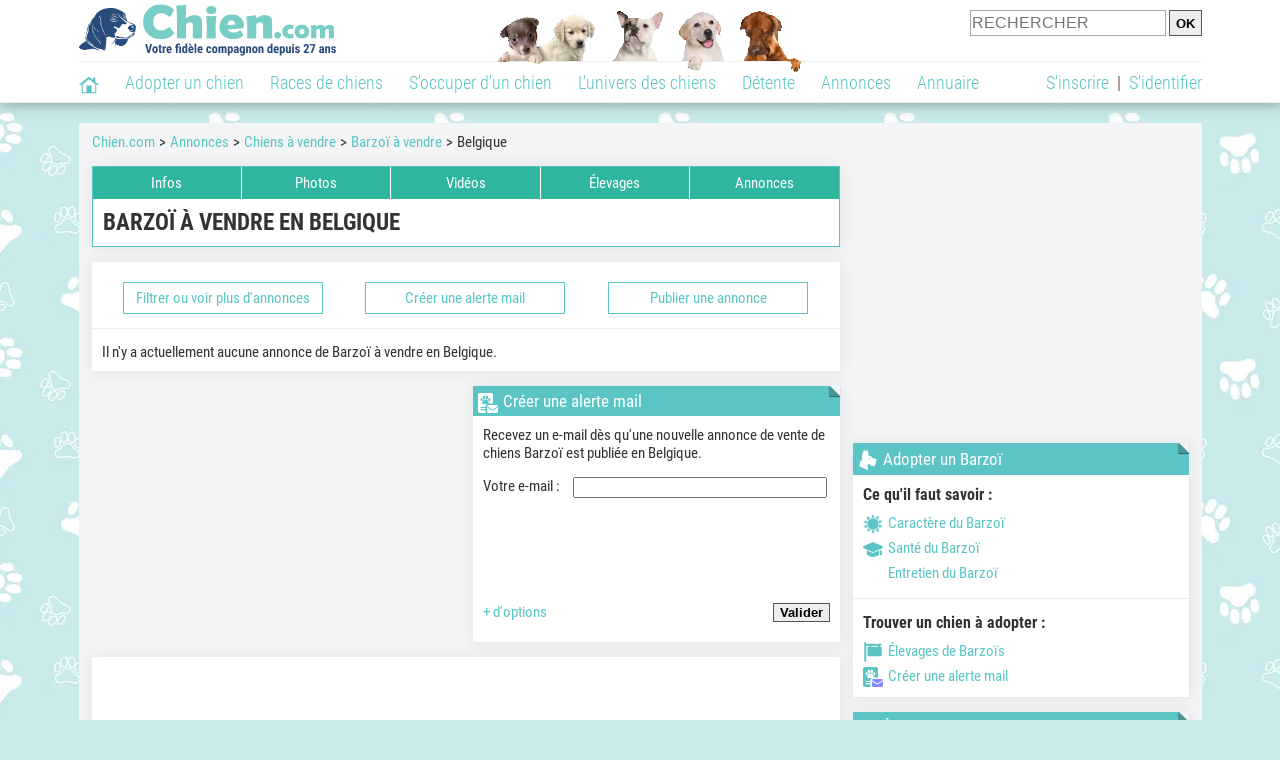

--- FILE ---
content_type: application/javascript; charset=utf-8
request_url: https://fundingchoicesmessages.google.com/f/AGSKWxX7NMlMz8_RBfeDgofllVSL7aCbZRryrgm56KK58EE3H90KwO9u6nzwYi9vlnXPjqpqFrPFjk2aZin5a4Gob9XqixQjhwy87F7fHfjbGLNbk5mVDhuc34x7JfbOo4_ThS6QoxtK5mmQWq3ELe2m7S97knQwiklCSgodnPrv0sz6BDcJGJ60HJZvW2hF/_/ads/htmlparser./wpbanners_show.php/restorationad-:-abp-has(p:-abp-contains(Advertisement))/floatingads.
body_size: -1289
content:
window['4000bb00-6d2b-4264-a074-7cbeba89f846'] = true;

--- FILE ---
content_type: image/svg+xml
request_url: https://img.chien.com/visuels/sprites/race_infos_type.svg?r=48860
body_size: 3519
content:
<svg xmlns="http://www.w3.org/2000/svg" xmlns:xlink="http://www.w3.org/1999/xlink" width="760" height="140" fill="none" xmlns:v="https://vecta.io/nano"><g clip-path="url(#A)"><g fill="#5ac3c4"><path d="M190 5.667l-6.879 5.698V19h5.527v-5.595h2.937V19h5.294v-7.635L190 5.667zm7.167 1.269V3.032h-2.897v1.504L190 1l-10 8.282 1.38 1.932 8.62-7.14 8.62 7.14L200 9.282l-2.833-2.346zm161.401-3.147h-6.127c-.789 0-1.432.642-1.432 1.432s.643 1.432 1.432 1.432h2.674l-6.106 6.106-3.316-3.316a1.43 1.43 0 0 0-2.021 0l-3.254 3.253a1.43 1.43 0 0 0 0 2.021 1.43 1.43 0 0 0 2.022 0l2.242-2.242 3.316 3.316c.264.263.632.421 1.011.421a1.4 1.4 0 0 0 1.011-.421l7.116-7.117v2.674c0 .79.643 1.432 1.432 1.432S360 12.137 360 11.348V5.22c0-.79-.642-1.432-1.432-1.432zM373.2 14.021l.916-1.484 1.652-.558.179-1.737 1.242-1.221-.589-1.642.589-1.642-1.242-1.221-.179-1.737-1.652-.558L373.2.737l-1.726.211L370 0l-1.474.937L366.8.726l-.916 1.484-1.652.558-.179 1.737-1.242 1.221.589 1.642-.589 1.642 1.242 1.221.179 1.737 1.652.558.916 1.484 1.726-.21 1.474.937 1.474-.937 1.726.221zm-8.253-6.653c0-2.789 2.264-5.053 5.053-5.053s5.053 2.263 5.053 5.053-2.264 5.053-5.053 5.053a5.05 5.05 0 0 1-5.053-5.053z"/><path d="M370 3.495a3.89 3.89 0 0 0-3.884 3.884A3.88 3.88 0 0 0 370 11.263a3.89 3.89 0 0 0 3.884-3.884A3.89 3.89 0 0 0 370 3.495z"/><use xlink:href="#B"/><path d="M374.895 13.505l-1.084 1.768-2.053-.253-1.326.853L371.758 20l2.242-1.79 2.874.158-1.611-4.99-.368.126z"/><use xlink:href="#C"/><path d="M438.64 9.797c-.01-.189-.126-.347-.294-.421l-4.229-1.736-.094-.484a.51.51 0 0 0-.274-.347l-3.261-1.441c.085-.652.064-1.346-.042-2.072-.242-1.63-.883-2.861-.904-2.903-.063-.126-.179-.21-.316-.242a.47.47 0 0 0-.389.084 4.92 4.92 0 0 0-1.041 1.052c-.263-.41-.568-.799-.936-1.157-.106-.095-.242-.147-.379-.126-.137.011-.263.084-.347.2-.042.063-1.084 1.557-1.673 3.639-.526 1.82-.536 3.524-.063 5.028-1.904 1.872-3.008 4.428-3.039 7.142a.48.48 0 0 0 .284.442l7.867 3.503c.063.032.126.042.19.042a.49.49 0 0 0 .326-.126c.136-.126.189-.326.126-.505-.347-.957-1.073-3.681-.284-4.807.231-.337.599-.494 1.125-.494 1.305 0 1.441 1.168 1.452 1.294.021.252.221.442.473.442a6.67 6.67 0 0 0 1.799-.231l.21.484c.053.116.147.21.263.253a.48.48 0 0 0 .168.032c.064 0 .137-.011.2-.042 1.62-.736 2.125-2.009 2.262-2.945a4.8 4.8 0 0 0-.063-1.714c.662-.431.904-1.241.883-1.841zm-6.521-.799a.66.66 0 0 1-.421.2h-.021c-.326 0-.6-.252-.61-.589a.61.61 0 0 1 1.22-.042c0 .158-.053.316-.168.431z"/><use xlink:href="#D"/><path d="M449.974 3.619c.557 0 1.094.084 1.609.21L449.942 0l-1.799 3.609.326.189c.484-.105.979-.179 1.505-.179zm4.934 2.357l.915-4.292-3.577 1.789.305.705a6.27 6.27 0 0 1 2.357 1.799zm1.852 4.24l-.432.358c-.094 1.042-.442 2.02-.978 2.862l4.303-.358-2.893-2.862zm-1.263-3.388c.474.821.768 1.768.831 2.767l3.262-2.714-3.988-.568-.105.516zm-5.523 9.563c-.558 0-1.094-.084-1.61-.21L449.995 20l1.736-3.461-.453-.284a6.7 6.7 0 0 1-1.304.137zm4.755-2.146a6.37 6.37 0 0 1-2.493 1.725l3.619 2.294-.631-4.05-.495.032zm-9.711-.221l-.894 3.924 3.43-1.715-.168-.389a6.48 6.48 0 0 1-2.368-1.82zm-.21-7.754a6.36 6.36 0 0 1 2.704-2.146l-3.493-2.062.305 4.24.484-.032zm-1.189 3.157a6.48 6.48 0 0 1 .695-2.378l-3.946.263 2.778 2.504.473-.389zm.821 3.756c-.474-.821-.768-1.767-.831-2.767l-3.262 2.714 3.977.568.116-.516zm113.387 1.683v-2.041a1.96 1.96 0 0 0-1.956-1.957h-5.219V9.079a4.57 4.57 0 0 0 3.914-4.513A4.58 4.58 0 0 0 550 0a4.58 4.58 0 0 0-4.566 4.566 4.57 4.57 0 0 0 3.914 4.513v1.789h-5.219a1.96 1.96 0 0 0-1.956 1.957v2.041c-1.126.294-1.957 1.305-1.957 2.525A2.61 2.61 0 0 0 542.825 20a2.61 2.61 0 0 0 2.609-2.609c0-1.21-.831-2.23-1.957-2.525v-2.041c0-.358.295-.652.652-.652h5.219v2.693c-1.126.294-1.957 1.305-1.957 2.525A2.61 2.61 0 0 0 550 20a2.61 2.61 0 0 0 2.609-2.609c0-1.21-.831-2.23-1.957-2.525v-2.693h5.219c.357 0 .652.295.652.652v2.041c-1.126.294-1.957 1.305-1.957 2.525A2.61 2.61 0 0 0 557.175 20a2.61 2.61 0 0 0 2.609-2.609 2.6 2.6 0 0 0-1.957-2.525zm40.067-4.916a.33.33 0 0 0-.178-.188l-1.408-.565c-.088-.455-.432-.82-.876-.931l-.077-.876c-.011-.133-.1-.233-.222-.277s-.255-.011-.344.089l-.365.399-.222-.787a.31.31 0 0 0-.3-.233c-.144 0-.266.078-.31.211l-1.674 4.612-6.197.288c-1.275.078-2.473-.599-3.06-1.729-.078-.155-.277-.222-.433-.133-.155.078-.221.277-.133.432a3.89 3.89 0 0 0 2.539 1.973 2.49 2.49 0 0 0-.488.954c-.155.554-.21 1.43.355 2.539l-.909 1.231c-.055.066-.078.166-.055.255l.399 2.162a.33.33 0 0 0 .321.266h.41c.1 0 .189-.044.244-.111a.29.29 0 0 0 .067-.266l-.255-1.386 2.672-2.007a2.39 2.39 0 0 0 .576-.699l4.524.776.543 3.426c.022.155.155.277.321.277h.333c.177 0 .321-.144.321-.322v-3.481c.3-.211.411-.554.488-.898 0-.011.721-3.326.721-3.326.133.022.277.033.41.033.942 0 1.818-.554 2.262-1.452.022-.078.033-.166 0-.255zM580 1.369v3.703c0 .676.543.676.92.676h1.574V2.555c0-.089.111-.166.211-.166s.211.078.211.166v3.204h.831V3.897c0-.089.111-.166.211-.166.089 0 .211.078.211.166v1.851H585V2.555c0-.089.1-.133.188-.133s.222.044.222.133v3.204h.832V3.897c0-.089.111-.166.21-.166s.2.078.2.166v1.851h.831V2.555c0-.089.111-.166.211-.166.089 0 .211.078.211.166v3.204h.831V3.897c0-.089.111-.166.211-.166s.21.078.21.166v1.851h.821V2.555c0-.089.111-.166.21-.166.089 0 .211.078.211.166v3.204h.832V3.897c0-.089.11-.133.21-.133.089 0 .211.033.211.133v1.851h.831V2.555c0-.089.111-.166.211-.166.089 0 .211.078.211.166v3.204h.831V3.897c0-.089.111-.166.211-.166s.21.078.21.166v1.851h.832V2.555c0-.089.111-.166.211-.166s.21.078.21.166v3.204h.832V3.897c0-.089.111-.166.21-.166.089 0 .211.078.211.166v1.851h.832V2.555c0-.089.11-.166.21-.166.089 0 .211.078.211.166v3.204h1.585c.377 0 .499-.299.499-.676V1.369c0-.377-.122-1.02-.499-1.02h-18.536c-.422 0-.965 0-.965 1.02z"/></g><g fill="#fff"><path d="M190 65.667l-6.879 5.698V79h5.527v-5.595h2.937V79h5.294v-7.635L190 65.667zm7.167 1.269v-3.903h-2.897v1.504L190 61l-10 8.282 1.38 1.932 8.62-7.14 8.62 7.14 1.38-1.932-2.833-2.346zm161.401-3.147h-6.127c-.789 0-1.432.642-1.432 1.432s.643 1.432 1.432 1.432h2.674l-6.106 6.106-3.316-3.316a1.43 1.43 0 0 0-2.021 0l-3.254 3.253a1.43 1.43 0 0 0 0 2.021 1.43 1.43 0 0 0 2.022 0l2.242-2.242 3.316 3.316c.264.263.632.421 1.011.421a1.4 1.4 0 0 0 1.011-.421l7.116-7.117v2.674c0 .79.643 1.432 1.432 1.432S360 72.137 360 71.348V65.22c0-.79-.642-1.432-1.432-1.432zM373.2 74.021l.916-1.484 1.652-.558.179-1.737 1.242-1.221-.589-1.642.589-1.642-1.242-1.221-.179-1.737-1.652-.558-.916-1.484-1.726.211L370 60l-1.474.937-1.726-.21-.916 1.484-1.652.558-.179 1.737-1.242 1.221.589 1.642-.589 1.642 1.242 1.221.179 1.737 1.652.558.916 1.484 1.726-.21 1.474.937 1.474-.937 1.726.221zm-8.253-6.653c0-2.789 2.264-5.053 5.053-5.053s5.053 2.263 5.053 5.053-2.264 5.053-5.053 5.053a5.05 5.05 0 0 1-5.053-5.053zM370 63.495a3.89 3.89 0 0 0-3.884 3.884A3.88 3.88 0 0 0 370 71.263a3.89 3.89 0 0 0 3.884-3.884A3.89 3.89 0 0 0 370 63.495zm-1.747 11.526l-2.053.253-1.084-1.768-.379-.126-1.59 4.979 2.874-.158 2.242 1.79 1.326-4.126-1.336-.842zm6.642-1.516l-1.084 1.768-2.053-.253-1.326.853L371.758 80 374 78.21l2.874.158-1.611-4.989-.368.126zm44.482-13.453c-7.053-.758-12.4 6.916-13 11.537 2.115-3.011 5.747-7.274 9.705-9.6-3.526 2.516-7.158 6.432-9.758 10.463l-.347.547c-.021.032-.032.053-.053.084-.053.084-.095.168-.147.242h-2.853c-.158 0-.295.126-.295.295v.747c0 .158.126.295.295.295h.347v1.074h-1.494a.84.84 0 0 0-.811.726l-.337 2.811a.63.63 0 0 0 .642.726h8.6c.4 0 .685-.326.643-.726l-.337-2.811c-.053-.4-.411-.726-.811-.726h-1.495v-1.074h.348c.158 0 .295-.126.295-.295v-.747c0-.158-.127-.295-.295-.295h-1.748l.527-.874c2.642.01 4.695-.632 6.316-1.705-1.043-.526-2.674-1.116-3.832-1.347 1.4.042 2.653.042 4.674.726 2.147-1.779 3.431-4.379 4.358-7.095-.832-.137-1.706-.232-2.411-.232.842-.137 1.632-.284 2.59-.305l.684-2.442zm-10.895 16.137l.41 3.432h-1.021l-.41-3.432h1.021zm-1.474-2.674h.411v.979h-.411v-.979zm-.158 1.632h.327v.6h-.327v-.6zm31.79-5.35c-.01-.189-.126-.347-.294-.421l-4.229-1.736-.094-.484a.51.51 0 0 0-.274-.347l-3.261-1.441c.085-.652.064-1.346-.042-2.072-.242-1.63-.883-2.861-.904-2.903a.46.46 0 0 0-.316-.242.47.47 0 0 0-.389.084 4.92 4.92 0 0 0-1.041 1.052c-.263-.41-.568-.799-.936-1.157-.106-.095-.242-.147-.379-.126-.137.01-.263.084-.347.2-.042.063-1.084 1.557-1.673 3.639-.526 1.82-.536 3.524-.063 5.028-1.904 1.872-3.008 4.428-3.039 7.142a.48.48 0 0 0 .284.442l7.867 3.503c.063.032.126.042.19.042a.49.49 0 0 0 .326-.126c.136-.126.189-.326.126-.505-.347-.957-1.073-3.681-.284-4.807.231-.337.599-.494 1.125-.494 1.305 0 1.441 1.168 1.452 1.294.021.252.221.442.473.442a6.67 6.67 0 0 0 1.799-.231l.21.484c.053.116.147.21.263.252a.48.48 0 0 0 .168.032.46.46 0 0 0 .2-.042c1.62-.736 2.125-2.009 2.262-2.945a4.8 4.8 0 0 0-.063-1.715c.662-.431.904-1.241.883-1.841zm-6.521-.799a.66.66 0 0 1-.421.2h-.021c-.326 0-.6-.252-.61-.589a.61.61 0 0 1 1.22-.042c0 .158-.053.316-.168.431zm17.855-4.621c-3.104 0-5.629 2.525-5.629 5.629s2.525 5.629 5.629 5.629 5.628-2.525 5.628-5.629-2.525-5.629-5.628-5.629zm0-.758a6.74 6.74 0 0 1 1.609.21L449.942 60l-1.799 3.609.326.189c.484-.105.979-.179 1.505-.179zm4.934 2.357l.915-4.293-3.577 1.789.305.705a6.28 6.28 0 0 1 2.357 1.799zm1.852 4.24l-.432.358a6.41 6.41 0 0 1-.978 2.862l4.303-.358-2.893-2.862zm-1.263-3.388c.474.821.768 1.767.831 2.767l3.262-2.714-3.988-.568-.105.516zm-5.523 9.563c-.558 0-1.094-.084-1.61-.21L449.995 80l1.736-3.461-.453-.284a6.7 6.7 0 0 1-1.304.137zm4.755-2.146a6.37 6.37 0 0 1-2.493 1.725l3.619 2.294-.631-4.05-.495.031zm-9.711-.221l-.894 3.924 3.43-1.715-.168-.389a6.48 6.48 0 0 1-2.368-1.82zm-.21-7.754a6.36 6.36 0 0 1 2.704-2.146l-3.493-2.062.305 4.24.484-.032zm-1.189 3.157a6.48 6.48 0 0 1 .695-2.378l-3.946.263 2.778 2.504.473-.389zm.821 3.756c-.474-.821-.768-1.767-.831-2.767l-3.262 2.714 3.977.568.116-.516zm113.387 1.683v-2.041a1.96 1.96 0 0 0-1.956-1.957h-5.219v-1.789a4.57 4.57 0 0 0 3.914-4.513A4.58 4.58 0 0 0 550 60a4.58 4.58 0 0 0-4.566 4.566 4.57 4.57 0 0 0 3.914 4.513v1.789h-5.219a1.96 1.96 0 0 0-1.956 1.957v2.041c-1.126.294-1.957 1.305-1.957 2.525A2.61 2.61 0 0 0 542.825 80a2.61 2.61 0 0 0 2.609-2.609c0-1.21-.831-2.23-1.957-2.525v-2.041c0-.358.295-.652.652-.652h5.219v2.693c-1.126.294-1.957 1.305-1.957 2.525A2.61 2.61 0 0 0 550 80a2.61 2.61 0 0 0 2.609-2.609c0-1.21-.831-2.23-1.957-2.525v-2.693h5.219c.357 0 .652.295.652.652v2.041c-1.126.294-1.957 1.305-1.957 2.525A2.61 2.61 0 0 0 557.175 80a2.61 2.61 0 0 0 2.609-2.609 2.6 2.6 0 0 0-1.957-2.525zm40.067-4.916c-.034-.089-.1-.155-.178-.189l-1.408-.565c-.088-.455-.432-.82-.876-.931l-.077-.876c-.011-.133-.1-.233-.222-.277s-.255-.011-.344.089l-.365.399-.222-.787a.31.31 0 0 0-.3-.233c-.144 0-.266.078-.31.211l-1.674 4.612-6.197.288a3.22 3.22 0 0 1-3.06-1.73c-.078-.155-.277-.222-.433-.133-.155.078-.221.277-.133.432a3.89 3.89 0 0 0 2.539 1.973 2.49 2.49 0 0 0-.488.953c-.155.554-.21 1.43.355 2.539l-.909 1.231c-.055.067-.078.166-.055.255l.399 2.162a.33.33 0 0 0 .321.266h.41c.1 0 .189-.044.244-.111a.29.29 0 0 0 .067-.266l-.255-1.386 2.672-2.007a2.4 2.4 0 0 0 .576-.698l4.524.776.543 3.426c.022.155.155.277.321.277h.333c.177 0 .321-.144.321-.322v-3.481c.3-.211.411-.554.488-.898 0-.011.721-3.326.721-3.326.133.022.277.033.41.033.942 0 1.818-.554 2.262-1.452.022-.078.033-.166 0-.255zM580 61.369v3.703c0 .676.543.676.92.676h1.574v-3.193c0-.089.111-.166.211-.166s.211.078.211.166v3.204h.831v-1.862c0-.089.111-.166.211-.166.089 0 .211.078.211.166v1.851H585v-3.193c0-.089.1-.133.188-.133s.222.044.222.133v3.204h.832v-1.862c0-.089.111-.166.21-.166s.2.078.2.166v1.851h.831v-3.193c0-.089.111-.166.211-.166.089 0 .211.078.211.166v3.204h.831v-1.862c0-.089.111-.166.211-.166s.21.078.21.166v1.851h.821v-3.193c0-.089.111-.166.21-.166.089 0 .211.078.211.166v3.204h.832v-1.862c0-.089.11-.133.21-.133.089 0 .211.033.211.133v1.851h.831v-3.193c0-.089.111-.166.211-.166.089 0 .211.078.211.166v3.204h.831v-1.862c0-.089.111-.166.211-.166s.21.078.21.166v1.851h.832v-3.193c0-.089.111-.166.211-.166s.21.078.21.166v3.204h.832v-1.862c0-.089.111-.166.21-.166.089 0 .211.078.211.166v1.851h.832v-3.193c0-.089.11-.166.21-.166.089 0 .211.078.211.166v3.204h1.585c.377 0 .499-.299.499-.676v-3.714c0-.377-.122-1.02-.499-1.02h-18.536c-.422 0-.965 0-.965 1.02z"/></g><g fill="#000"><path d="M190 125.667l-6.879 5.698V139h5.527v-5.595h2.937V139h5.294v-7.635L190 125.667zm7.167 1.269v-3.904h-2.897v1.504L190 121l-10 8.282 1.38 1.931 8.62-7.14 8.62 7.14 1.38-1.931-2.833-2.346zm161.401-3.147h-6.127c-.789 0-1.432.642-1.432 1.431s.643 1.432 1.432 1.432h2.674l-6.106 6.106-3.316-3.316a1.43 1.43 0 0 0-2.021 0l-3.254 3.253a1.43 1.43 0 0 0 0 2.021 1.43 1.43 0 0 0 2.022 0l2.242-2.242 3.316 3.316c.264.263.632.421 1.011.421a1.4 1.4 0 0 0 1.011-.421l7.116-7.116v2.674c0 .789.643 1.431 1.432 1.431s1.432-.642 1.432-1.431v-6.128c0-.789-.642-1.431-1.432-1.431zm14.632 10.232l.916-1.484 1.652-.558.179-1.737 1.242-1.221-.589-1.642.589-1.642-1.242-1.221-.179-1.737-1.652-.558-.916-1.484-1.726.21L370 120l-1.474.937-1.726-.211-.916 1.485-1.652.557-.179 1.737-1.242 1.221.589 1.642-.589 1.643 1.242 1.221.179 1.736 1.652.558.916 1.485 1.726-.211 1.474.937 1.474-.937 1.726.221zm-8.253-6.653c0-2.789 2.264-5.052 5.053-5.052s5.053 2.263 5.053 5.052-2.264 5.053-5.053 5.053c-2.789.011-5.053-2.263-5.053-5.053z"/><path d="M370 123.495a3.89 3.89 0 0 0-3.884 3.884 3.88 3.88 0 0 0 3.884 3.884 3.89 3.89 0 0 0 3.884-3.884 3.89 3.89 0 0 0-3.884-3.884zm-1.747 11.526l-2.053.253-1.084-1.769-.379-.126-1.59 4.979 2.874-.158 2.242 1.789 1.326-4.126-1.336-.842zm6.642-1.516l-1.084 1.769-2.053-.253-1.326.853 1.326 4.126 2.242-1.789 2.874.157-1.611-4.989-.368.126zm44.482-13.453c-7.053-.758-12.4 6.916-13 11.537 2.115-3.01 5.747-7.274 9.705-9.6-3.526 2.516-7.158 6.432-9.758 10.463l-.347.548c-.021.031-.032.052-.053.084-.053.084-.095.168-.147.242h-2.853c-.158 0-.295.126-.295.295v.747c0 .158.126.295.295.295h.347v1.074h-1.494a.84.84 0 0 0-.811.726l-.337 2.811a.63.63 0 0 0 .642.726h8.6c.4 0 .685-.326.643-.726l-.337-2.811c-.053-.4-.411-.726-.811-.726h-1.495v-1.074h.348c.158 0 .295-.126.295-.295v-.747c0-.158-.127-.295-.295-.295h-1.748l.527-.874c2.642.011 4.695-.631 6.316-1.705-1.043-.526-2.674-1.116-3.832-1.347 1.4.042 2.653.042 4.674.726 2.147-1.779 3.431-4.379 4.358-7.095-.832-.137-1.706-.231-2.411-.231.842-.137 1.632-.285 2.59-.306l.684-2.442zm-10.895 16.137l.41 3.432h-1.021l-.41-3.432h1.021zm-1.474-2.673h.411v.979h-.411v-.979zm-.158 1.631h.327v.6h-.327v-.6zm31.79-5.35c-.01-.189-.126-.347-.294-.421l-4.229-1.735-.094-.484a.51.51 0 0 0-.274-.347l-3.261-1.441c.085-.652.064-1.346-.042-2.072-.242-1.63-.883-2.861-.904-2.903a.46.46 0 0 0-.316-.242.47.47 0 0 0-.389.084c-.421.305-.757.673-1.041 1.052-.263-.41-.568-.8-.936-1.157-.106-.095-.242-.147-.379-.126-.137.01-.263.084-.347.199-.042.064-1.084 1.557-1.673 3.64-.526 1.819-.536 3.523-.063 5.028-1.904 1.872-3.008 4.428-3.039 7.142a.48.48 0 0 0 .284.441l7.867 3.503a.42.42 0 0 0 .19.042.49.49 0 0 0 .326-.126c.136-.126.189-.326.126-.505-.347-.957-1.073-3.682-.284-4.807.231-.337.599-.494 1.125-.494 1.305 0 1.441 1.167 1.452 1.293a.47.47 0 0 0 .473.442c.673 0 1.273-.084 1.799-.231l.21.484c.053.115.147.21.263.252a.48.48 0 0 0 .168.032.46.46 0 0 0 .2-.042c1.62-.737 2.125-2.009 2.262-2.946.115-.778 0-1.441-.063-1.714.662-.431.904-1.241.883-1.841zm-6.521-.799c-.116.116-.263.189-.421.2h-.021c-.326 0-.6-.253-.61-.589a.61.61 0 0 1 1.22-.042c0 .157-.053.315-.168.431zm17.855-4.621c-3.104 0-5.629 2.525-5.629 5.628a5.64 5.64 0 0 0 5.629 5.629c3.104 0 5.628-2.525 5.628-5.629s-2.525-5.628-5.628-5.628zm0-.758c.557 0 1.094.084 1.609.211l-1.641-3.83-1.799 3.609.326.189c.484-.105.979-.179 1.505-.179zm4.934 2.357l.915-4.293-3.577 1.789.305.705a6.27 6.27 0 0 1 2.357 1.799zm1.852 4.24l-.432.357c-.094 1.042-.442 2.02-.978 2.862l4.303-.358-2.893-2.861zm-1.263-3.388c.474.821.768 1.767.831 2.767l3.262-2.714-3.988-.569-.105.516zm-5.523 9.563c-.558 0-1.094-.084-1.61-.21l1.631 3.819 1.736-3.461-.453-.284a6.7 6.7 0 0 1-1.304.136zm4.755-2.146c-.673.758-1.525 1.357-2.493 1.726l3.619 2.293-.631-4.05-.495.031zm-9.711-.221l-.894 3.924 3.43-1.714-.168-.39c-.916-.41-1.736-1.041-2.368-1.82zm-.21-7.754c.684-.946 1.62-1.693 2.704-2.146l-3.493-2.062.305 4.24.484-.032zm-1.189 3.157c.074-.853.326-1.652.695-2.378l-3.946.263 2.778 2.504.473-.389zm.821 3.756c-.474-.821-.768-1.768-.831-2.767l-3.262 2.714 3.977.568.116-.515zm113.387 1.683v-2.041a1.96 1.96 0 0 0-1.956-1.957h-5.219v-1.789c2.21-.315 3.914-2.219 3.914-4.513A4.58 4.58 0 0 0 550 120a4.58 4.58 0 0 0-4.566 4.566c0 2.294 1.704 4.198 3.914 4.513v1.789h-5.219a1.96 1.96 0 0 0-1.956 1.957v2.041c-1.126.294-1.957 1.304-1.957 2.525a2.61 2.61 0 0 0 2.609 2.609 2.61 2.61 0 0 0 2.609-2.609c0-1.21-.831-2.231-1.957-2.525v-2.041c0-.358.295-.652.652-.652h5.219v2.693c-1.126.294-1.957 1.304-1.957 2.525A2.61 2.61 0 0 0 550 140a2.61 2.61 0 0 0 2.609-2.609c0-1.21-.831-2.231-1.957-2.525v-2.693h5.219c.357 0 .652.294.652.652v2.041c-1.126.294-1.957 1.304-1.957 2.525a2.61 2.61 0 0 0 2.609 2.609 2.61 2.61 0 0 0 2.609-2.609 2.6 2.6 0 0 0-1.957-2.525zm40.067-4.916a.33.33 0 0 0-.178-.188l-1.408-.566c-.088-.454-.432-.82-.876-.931l-.077-.876c-.011-.133-.1-.233-.222-.277s-.255-.011-.344.089l-.365.399-.222-.787a.31.31 0 0 0-.3-.233c-.144 0-.266.077-.31.21l-1.674 4.612-6.197.289c-1.275.077-2.473-.599-3.06-1.73-.078-.155-.277-.222-.433-.133-.155.078-.221.277-.133.433a3.89 3.89 0 0 0 2.539 1.973c-.111.133-.355.454-.488.953-.155.555-.21 1.431.355 2.539l-.909 1.231c-.055.066-.078.166-.055.255l.399 2.162a.33.33 0 0 0 .321.266h.41a.32.32 0 0 0 .244-.111.29.29 0 0 0 .067-.266l-.255-1.386 2.672-2.007c.255-.21.443-.454.576-.698l4.524.776.543 3.426c.022.155.155.277.321.277h.333c.177 0 .321-.144.321-.322v-3.481c.3-.211.411-.554.488-.898 0-.011.721-3.326.721-3.326.133.022.277.033.41.033.942 0 1.818-.554 2.262-1.452.022-.078.033-.166 0-.255zM580 121.369v3.703c0 .676.543.676.92.676h1.574v-3.193c0-.088.111-.166.211-.166s.211.078.211.166v3.204h.831v-1.862c0-.089.111-.166.211-.166.089 0 .211.077.211.166v1.851H585v-3.193c0-.088.1-.133.188-.133s.222.045.222.133v3.204h.832v-1.862c0-.089.111-.166.21-.166s.2.077.2.166v1.851h.831v-3.193c0-.088.111-.166.211-.166.089 0 .211.078.211.166v3.204h.831v-1.862c0-.089.111-.166.211-.166s.21.077.21.166v1.851h.821v-3.193c0-.088.111-.166.21-.166.089 0 .211.078.211.166v3.204h.832v-1.862c0-.089.11-.133.21-.133.089 0 .211.033.211.133v1.851h.831v-3.193c0-.088.111-.166.211-.166.089 0 .211.078.211.166v3.204h.831v-1.862c0-.089.111-.166.211-.166s.21.077.21.166v1.851h.832v-3.193c0-.088.111-.166.211-.166s.21.078.21.166v3.204h.832v-1.862c0-.089.111-.166.21-.166.089 0 .211.077.211.166v1.851h.832v-3.193c0-.088.11-.166.21-.166.089 0 .211.078.211.166v3.204h1.585c.377 0 .499-.299.499-.676v-3.714c0-.377-.122-1.02-.499-1.02h-18.536c-.422 0-.965 0-.965 1.02z"/></g></g><defs><clipPath id="A"><path fill="#fff" d="M0 0h760v140H0z"/></clipPath><path id="B" d="M368.253 15.021l-2.053.253-1.084-1.768-.379-.126-1.59 4.979 2.874-.158 2.242 1.79 1.326-4.126-1.336-.842z"/><path id="C" d="M419.377.052c-7.053-.758-12.4 6.916-13 11.537 2.115-3.011 5.747-7.274 9.705-9.6-3.526 2.516-7.158 6.432-9.758 10.463l-.347.547c-.021.032-.032.053-.053.084-.053.084-.095.168-.147.242h-2.853c-.158 0-.295.126-.295.295v.747c0 .158.126.295.295.295h.347v1.074h-1.494a.84.84 0 0 0-.811.726l-.337 2.811a.63.63 0 0 0 .642.726h8.6c.4 0 .685-.326.643-.726l-.337-2.811c-.053-.4-.411-.726-.811-.726h-1.495v-1.074h.348c.158 0 .295-.126.295-.295v-.747c0-.158-.127-.295-.295-.295h-1.748l.527-.874c2.642.01 4.695-.632 6.316-1.705-1.043-.526-2.674-1.116-3.832-1.347 1.4.042 2.653.042 4.674.726 2.147-1.779 3.431-4.379 4.358-7.095-.832-.137-1.706-.232-2.411-.232.842-.137 1.632-.284 2.59-.305l.684-2.442zm-10.895 16.137l.41 3.432h-1.021l-.41-3.432h1.021zm-1.474-2.674h.411v.979h-.411v-.979zm-.158 1.632h.327v.6h-.327v-.6z"/><path id="D" d="M449.974 4.377c-3.104 0-5.629 2.525-5.629 5.629s2.525 5.629 5.629 5.629 5.628-2.525 5.628-5.629-2.525-5.629-5.628-5.629z"/></defs></svg>

--- FILE ---
content_type: application/javascript; charset=utf-8
request_url: https://fundingchoicesmessages.google.com/f/AGSKWxX6Wa_znBLpoHFgimEfmiTm3KzpvaIhE05asyTVDTejdS7qpHcuboQ3_zqsu-yU8igwDITKPr6DeyYUOp5bUUYZswAAwljj7V3igWzxvMnIEVOUCvNG8cWePOyFdGY4qX0ylPcvaQ==?fccs=W251bGwsbnVsbCxudWxsLG51bGwsbnVsbCxudWxsLFsxNzY4ODY2NDA0LDE3MjAwMDAwMF0sbnVsbCxudWxsLG51bGwsW251bGwsWzcsNl0sbnVsbCxudWxsLG51bGwsbnVsbCxudWxsLG51bGwsbnVsbCxudWxsLG51bGwsM10sImh0dHBzOi8vd3d3LmNoaWVuLmNvbS9hbm5vbmNlcy8xLTAtMC04NC0wLTIxLTAtdmVudGUtYmFyem9pLWJlbGdpcXVlLTEucGhwIixudWxsLFtbOCwiTTlsa3pVYVpEc2ciXSxbOSwiZW4tVVMiXSxbMTYsIlsxLDEsMV0iXSxbMTksIjIiXSxbMTcsIlswXSJdLFsyNCwiIl0sWzI5LCJmYWxzZSJdXV0
body_size: 115
content:
if (typeof __googlefc.fcKernelManager.run === 'function') {"use strict";this.default_ContributorServingResponseClientJs=this.default_ContributorServingResponseClientJs||{};(function(_){var window=this;
try{
var np=function(a){this.A=_.t(a)};_.u(np,_.J);var op=function(a){this.A=_.t(a)};_.u(op,_.J);op.prototype.getWhitelistStatus=function(){return _.F(this,2)};var pp=function(a){this.A=_.t(a)};_.u(pp,_.J);var qp=_.Zc(pp),rp=function(a,b,c){this.B=a;this.j=_.A(b,np,1);this.l=_.A(b,_.Nk,3);this.F=_.A(b,op,4);a=this.B.location.hostname;this.D=_.Dg(this.j,2)&&_.O(this.j,2)!==""?_.O(this.j,2):a;a=new _.Og(_.Ok(this.l));this.C=new _.bh(_.q.document,this.D,a);this.console=null;this.o=new _.jp(this.B,c,a)};
rp.prototype.run=function(){if(_.O(this.j,3)){var a=this.C,b=_.O(this.j,3),c=_.dh(a),d=new _.Ug;b=_.fg(d,1,b);c=_.C(c,1,b);_.hh(a,c)}else _.eh(this.C,"FCNEC");_.lp(this.o,_.A(this.l,_.Ae,1),this.l.getDefaultConsentRevocationText(),this.l.getDefaultConsentRevocationCloseText(),this.l.getDefaultConsentRevocationAttestationText(),this.D);_.mp(this.o,_.F(this.F,1),this.F.getWhitelistStatus());var e;a=(e=this.B.googlefc)==null?void 0:e.__executeManualDeployment;a!==void 0&&typeof a==="function"&&_.Qo(this.o.G,
"manualDeploymentApi")};var sp=function(){};sp.prototype.run=function(a,b,c){var d;return _.v(function(e){d=qp(b);(new rp(a,d,c)).run();return e.return({})})};_.Rk(7,new sp);
}catch(e){_._DumpException(e)}
}).call(this,this.default_ContributorServingResponseClientJs);
// Google Inc.

//# sourceURL=/_/mss/boq-content-ads-contributor/_/js/k=boq-content-ads-contributor.ContributorServingResponseClientJs.en_US.M9lkzUaZDsg.es5.O/d=1/exm=ad_blocking_detection_executable,kernel_loader,loader_js_executable/ed=1/rs=AJlcJMzanTQvnnVdXXtZinnKRQ21NfsPog/m=cookie_refresh_executable
__googlefc.fcKernelManager.run('\x5b\x5b\x5b7,\x22\x5b\x5bnull,\\\x22chien.com\\\x22,\\\x22AKsRol9snoF0FkzQtOTzwfrSOzQCXBX8TjxQVWuBPvdrIlSU59Q27L4ykQ3oUxJLi_N2bQNKU7jv5doJLkn-P0A3oHgI32sXziTj_qHO0QcwMPrnLIkYZDWZR70amwrBcVfAV9A1QfTrC3v2HGRqN8qEN8fnUOrpIA\\\\u003d\\\\u003d\\\x22\x5d,null,\x5b\x5bnull,null,null,\\\x22https:\/\/fundingchoicesmessages.google.com\/f\/AGSKWxWqc1mwFqwCLUp2TovkMx3-fGOE9UOYTBfxHrsYtGOAbz7yB04wFVJEuc0vKG6i_ZtbXF34MIhrE_BlCk_CPmE6QxaWz01_IX-Yq75oVqTXGMCsU-5o6oXR_n9d1vyhsBcb3k7tsg\\\\u003d\\\\u003d\\\x22\x5d,null,null,\x5bnull,null,null,\\\x22https:\/\/fundingchoicesmessages.google.com\/el\/AGSKWxVCl4SH66QqZuCF7A_A-KHYupoqw-CXO3a19rmq83KjDDFjiBA8Qjqd-UY4zvenUn6_VAX-0MJwselCOxpQLXbjSDShJa6QKujl5vjj3e-V93SD5qZg_MaUrO8zgKVo_yMuY1sGOg\\\\u003d\\\\u003d\\\x22\x5d,null,\x5bnull,\x5b7,6\x5d,null,null,null,null,null,null,null,null,null,3\x5d\x5d,\x5b2,1\x5d\x5d\x22\x5d\x5d,\x5bnull,null,null,\x22https:\/\/fundingchoicesmessages.google.com\/f\/AGSKWxXlBoEI26h8o4-42mSk8UWjYadCCto5wl81c_wNA3ZafAloaDdPEQVWPUT5Ad5UGYNc17YG57cB3pcn0JZvfLyJkzLNtqmt50dhbeyqAshhSTvBnghlXBBe7xSqrBlXIYB4hhL6jw\\u003d\\u003d\x22\x5d\x5d');}